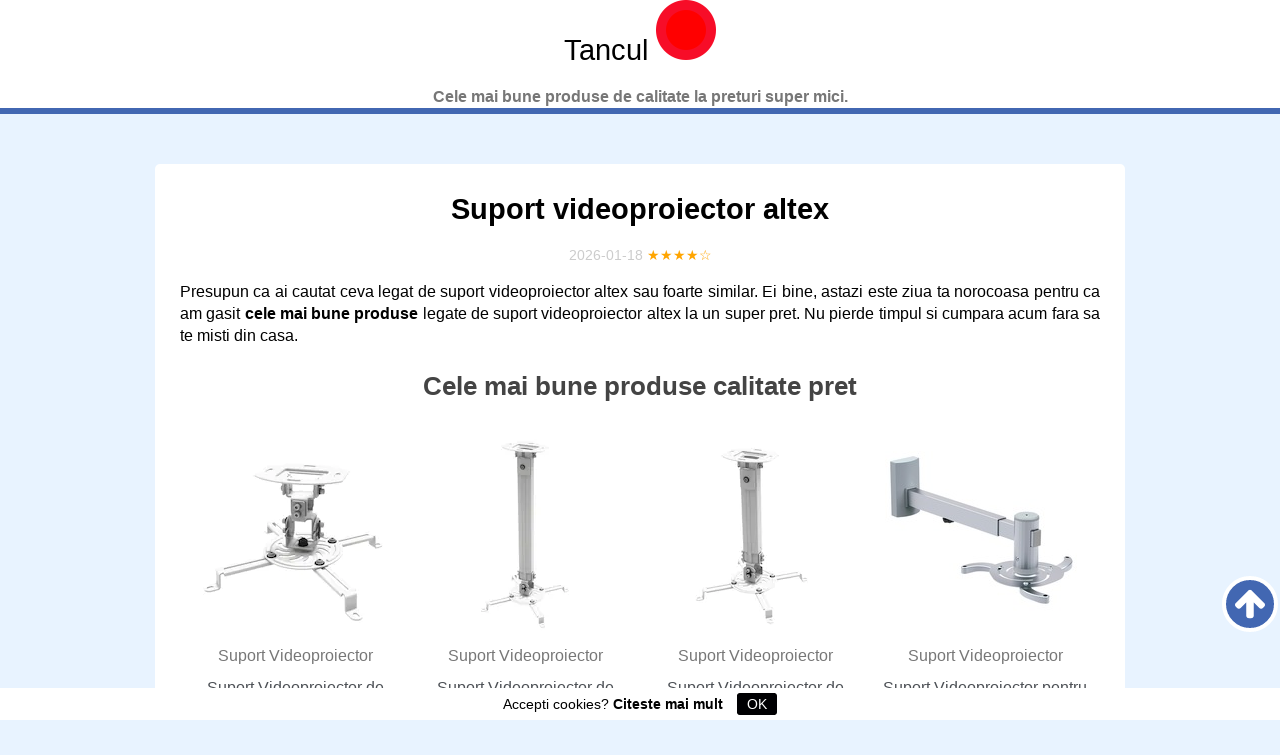

--- FILE ---
content_type: text/html; charset=UTF-8
request_url: https://tancul.ro/suport-videoproiector-altex
body_size: 7481
content:
<!DOCTYPE HTML>
<html lang='ro'>
<head>
  <link type='text/css' rel='stylesheet'  href='css/app.css'><meta http-equiv='content-type' content='text/html; charset=utf-8'>
  <meta name='viewport' content='width=device-width,minimum-scale=1,initial-scale=1'>
  <title>✔️ Suport videoproiector altex ⇒【 PRET 2026 】</title>
  <meta name='description' content='l➤ Cele mai Bune Oferte ⭕ Suport videoproiector altex. Vrei sa stii care este cel mai Ieftin si Bun? Descopera cel mai bun PRET. ⭕INTRA ACUM!'>
  <meta name='twitter:card' content='summary_large_image'>
  <meta property='og:type' content='website'>
  <meta property='og:locale' content='ro_ro'>
  <meta property='og:site_name' content='Tancul.ro'>
  <meta name='twitter:title' property='og:title' content='✔️ Suport videoproiector altex ⇒【 PRET 2026 】'>
  <meta name='twitter:description' property='og:description' content='l➤ Cele mai Bune Oferte ⭕ Suport videoproiector altex. Vrei sa stii care este cel mai Ieftin si Bun? Descopera cel mai bun PRET. ⭕INTRA ACUM!'>
  <meta property='og:url' content='https://tancul.ro/suport-videoproiector-altex'>
  <meta name='twitter:image' property='og:image' content='https://tancul.ro/img/ofertas.jpg'>
  <link rel='canonical' href='https://tancul.ro/suport-videoproiector-altex'>
  <link rel='shortcut icon' type='image/x-icon' sizes='16x16' href='https://tancul.ro/img/favicon.ico'>
  <link rel="icon" type="image/png" href="https://tancul.ro/img/logo-icono.png" sizes="32x32">

  <!-- ADD GOOGLE ANALYTICS -->

<script async="" src="js/lazyload.min.js"></script>

<script>(function(w,d){
function a(){
var b=d.createElement('script');
b.async=!0;b.src='js/lazyload.min.js';
var a=d.getElementsByTagName('script')[0];
a.parentNode.insertBefore(b,a)
}
w.attachEvent?w.attachEvent('onload',a):w.addEventListener('load',a,!1)})(window,document);
</script>

<script type="application/ld+json">[{"@context":"https://schema.org","@type":"BreadcrumbList","itemListElement":[{"@type":"ListItem","position":1,"name":"🔴 Oferte","item":"https://tancul.ro/"},{"@type":"ListItem","position":2,"name":"🔴 Magazin","item":"https://tancul.ro/magazin"},{"@type":"ListItem","position":3,"name":"🔴 Suport videoproiector altex","item":"https://tancul.ro/suport-videoproiector-altex"}]},{"@context":"https://schema.org","@type":"BlogPosting","mainEntityOfPage":{"@type":"WebPage","@id":"https://tancul.ro/suport-videoproiector-altex"},"headline":"Suport videoproiector altex","description":"l➤ Cele mai Bune Oferte ⭕ Suport videoproiector altex. Vrei sa stii care este cel mai Ieftin si Bun? Descopera cel mai bun PRET. ⭕INTRA ACUM!","image":{"@type":"ImageObject","url":"/img/ofertas.jpg","width":696,"height":464},"datePublished":"2021-02-24","dateModified":"2026-01-18","author":{"@type":"Person","name":"VERO"},"publisher":{"@type":"Organization","name":"Tancul.ro","logo":{"@type":"ImageObject","url":"https://tancul.ro/img/logo-amp.png","width":600,"height":60},"brand":{"@type":"Brand","name":"Tancul.ro"},"description":"Cele mai bune produse de calitate la preturi super mici.","url":"https://tancul.ro/"}},{"@context":"http://schema.org","@type":"WebSite","url":"https://tancul.ro/","name":"Tancul.ro","description":"Cele mai bune produse de calitate la preturi super mici."}]</script>



    </head>
    <body>
    <header>
<div class='logo'>Tancul <img width='60' height='60' alt='logo' src='img/logo-icono.png'></div>
<p>Cele mai bune produse de calitate la preturi super mici.</p>
</header>    <main>
    <article itemscope itemtype='https://schema.org/Review'>
        <h1 itemprop='headline'>Suport videoproiector altex</h1><div class='datos'>
        <time>2026-01-18</time>
 <span itemprop='reviewRating' itemscope itemtype='https://schema.org/Rating' title='Evaluarea autorului: 4.3 din maxim 5 stele'><meta itemprop='ratingValue' content='4.3'><span class='estrellitas'>★★★★☆</span></span></div><div itemprop='author' itemscope itemtype='https://schema.org/Person'><meta itemprop='name' content='VERO'></div><div itemprop='itemReviewed' itemscope itemtype='https://schema.org/MediaObject'><meta itemprop='name' content='Suport videoproiector altex'></div><meta itemprop='url' content='https://tancul.ro/suport-videoproiector-altex'><meta itemprop='image' content='https://tancul.ro/img/ofertas.jpg'><div itemprop='reviewBody'>

<p>Presupun ca ai cautat ceva legat de suport videoproiector altex sau foarte similar. Ei bine, astazi este ziua ta norocoasa pentru ca am gasit <strong>cele mai bune produse</strong> legate de suport videoproiector altex la un super pret. Nu pierde timpul si cumpara acum fara sa te misti din casa.</p>
    <p></p>
    <h2>Cele mai bune produse calitate pret</h2>
    <p></p>

        </div>
        <ul class='grid cuatro prod'><li><div data-c='aHR0cHM6Ly93d3cuZW1hZy5yby9zZWFyY2gvc3Vwb3J0IHZpZGVvcHJvaWVjdG9yP3JlZj1lZmZlY3RpdmVfc2VhcmNo' data-t><div class='columnproduct'><img id='centerimg' class='lazyload' src='[data-uri]' data-lazy-src='https://s13emagst.akamaized.net/products/3640/3639748/images/res_10ca82540c3c4283736becfd0ef3275f.jpg?width=200&height=200&hash=63DD73BB3211F85DBDB328CFBAEE2F51' width='200' height='200' alt='Suport Videoproiector de tavan A+ Bracket, fix, 150 mm, Alb'></div><meta itemprop='image' content='https://s13emagst.akamaized.net/products/3640/3639748/images/res_10ca82540c3c4283736becfd0ef3275f.jpg?width=200&height=200&hash=63DD73BB3211F85DBDB328CFBAEE2F51'><p class='brand'>Suport Videoproiector</p><p>Suport Videoproiector de tavan A+ Bracket, fix, 150 mm, Alb</p>Disponibil:<p class='offers'>in stock</p></div></li><li><div data-c='aHR0cHM6Ly93d3cuZW1hZy5yby9zZWFyY2gvc3Vwb3J0IHZpZGVvcHJvaWVjdG9yP3JlZj1lZmZlY3RpdmVfc2VhcmNo' data-t><div class='columnproduct'><img id='centerimg' class='lazyload' src='[data-uri]' data-lazy-src='https://s13emagst.akamaized.net/products/3640/3639747/images/res_ceaccfea0237c4de7b551fc0f17390b9.jpg?width=200&height=200&hash=0714D052438627E23FA314EF713FE179' width='200' height='200' alt='Suport Videoproiector de tavan A+ Bracket, reglabil, 545-900mm, Argintiu'></div><meta itemprop='image' content='https://s13emagst.akamaized.net/products/3640/3639747/images/res_ceaccfea0237c4de7b551fc0f17390b9.jpg?width=200&height=200&hash=0714D052438627E23FA314EF713FE179'><p class='brand'>Suport Videoproiector</p><p>Suport Videoproiector de tavan A+ Bracket, reglabil, 545-900mm, Argintiu</p>Disponibil:<p class='offers'>in stock</p></div></li><li><div data-c='aHR0cHM6Ly93d3cuZW1hZy5yby9zZWFyY2gvc3Vwb3J0IHZpZGVvcHJvaWVjdG9yP3JlZj1lZmZlY3RpdmVfc2VhcmNo' data-t><div class='columnproduct'><img id='centerimg' class='lazyload' src='[data-uri]' data-lazy-src='https://s13emagst.akamaized.net/products/3640/3639745/images/res_5e8e96efca7642f851a85c285930ac8b.jpg?width=200&height=200&hash=B03138DD77470788C6896C019B04C930' width='200' height='200' alt='Suport Videoproiector de tavan A+ Bracket, reglabil, 380-540mm, Argintiu'></div><meta itemprop='image' content='https://s13emagst.akamaized.net/products/3640/3639745/images/res_5e8e96efca7642f851a85c285930ac8b.jpg?width=200&height=200&hash=B03138DD77470788C6896C019B04C930'><p class='brand'>Suport Videoproiector</p><p>Suport Videoproiector de tavan A+ Bracket, reglabil, 380-540mm, Argintiu</p>Disponibil:<p class='offers'>in stock</p></div></li><li><div data-c='aHR0cHM6Ly93d3cuZW1hZy5yby9zZWFyY2gvc3Vwb3J0IHZpZGVvcHJvaWVjdG9yP3JlZj1lZmZlY3RpdmVfc2VhcmNo' data-t><div class='columnproduct'><img id='centerimg' class='lazyload' src='[data-uri]' data-lazy-src='https://s13emagst.akamaized.net/products/15535/15534684/images/res_54f495f5caee83bfd5e5e9c83439d64d.jpg?width=200&height=200&hash=8DA69E8D16FA4AA664B2203B3A9C22B8' width='200' height='200' alt='Suport Videoproiector pentru perete Maclean MC-516, Reglabil la 360 Grade'></div><meta itemprop='image' content='https://s13emagst.akamaized.net/products/15535/15534684/images/res_54f495f5caee83bfd5e5e9c83439d64d.jpg?width=200&height=200&hash=8DA69E8D16FA4AA664B2203B3A9C22B8'><p class='brand'>Suport Videoproiector</p><p>Suport Videoproiector pentru perete Maclean MC-516, Reglabil la 360 Grade</p>Disponibil:<p class='offers'>in stock</p></div></li><li><div data-c='aHR0cHM6Ly93d3cuZW1hZy5yby9zZWFyY2gvc3Vwb3J0IHZpZGVvcHJvaWVjdG9yP3JlZj1lZmZlY3RpdmVfc2VhcmNo' data-t><div class='columnproduct'><img id='centerimg' class='lazyload' src='[data-uri]' data-lazy-src='https://s13emagst.akamaized.net/products/1051/1050776/images/res_3854cbcd178819b04d6b0968b31f2e47.jpg?width=200&height=200&hash=9B015CDE57BFC8F2BAACDA4DD6BA4DE1' width='200' height='200' alt='Suport Videoproiector de tavan A+ Bracket, reglabil, 10 kg, Argintiu'></div><meta itemprop='image' content='https://s13emagst.akamaized.net/products/1051/1050776/images/res_3854cbcd178819b04d6b0968b31f2e47.jpg?width=200&height=200&hash=9B015CDE57BFC8F2BAACDA4DD6BA4DE1'><p class='brand'>Suport Videoproiector</p><p>Suport Videoproiector de tavan A+ Bracket, reglabil, 10 kg, Argintiu</p>Disponibil:<p class='offers'>in stock</p></div></li><li><div data-c='aHR0cHM6Ly93d3cuZW1hZy5yby9zZWFyY2gvc3Vwb3J0IHZpZGVvcHJvaWVjdG9yP3JlZj1lZmZlY3RpdmVfc2VhcmNo' data-t><div class='columnproduct'><img id='centerimg' class='lazyload' src='[data-uri]' data-lazy-src='https://s13emagst.akamaized.net/products/9371/9370649/images/res_7be0b733b1a89bc5f8f911956929b621.jpg?width=200&height=200&hash=9AA42ACB9605D03584CB98DA1320CC9B' width='200' height='200' alt='Suport universal de tavan / plafon, pentru videoproiector, reglabil, Negru'></div><meta itemprop='image' content='https://s13emagst.akamaized.net/products/9371/9370649/images/res_7be0b733b1a89bc5f8f911956929b621.jpg?width=200&height=200&hash=9AA42ACB9605D03584CB98DA1320CC9B'><p class='brand'>Suport universal</p><p>Suport universal de tavan / plafon, pentru videoproiector, reglabil, Negru</p>Disponibil:<p class='offers'>in stock</p></div></li><li><div data-c='aHR0cHM6Ly93d3cuZW1hZy5yby9zZWFyY2gvc3Vwb3J0IHZpZGVvcHJvaWVjdG9yP3JlZj1lZmZlY3RpdmVfc2VhcmNo' data-t><div class='columnproduct'><img id='centerimg' class='lazyload' src='[data-uri]' data-lazy-src='https://s13emagst.akamaized.net/products/15713/15712446/images/res_a538a7e907fab14e5927fcbee76171b4.jpg?width=200&height=200&hash=3BA35A782C35240997FCDFF89E98E5D2' width='200' height='200' alt='Suport tavan videoproiector Serioux, maxim 8Kg, telescopic 38-62cm, Argintiu'></div><meta itemprop='image' content='https://s13emagst.akamaized.net/products/15713/15712446/images/res_a538a7e907fab14e5927fcbee76171b4.jpg?width=200&height=200&hash=3BA35A782C35240997FCDFF89E98E5D2'><p class='brand'>Suport tavan</p><p>Suport tavan videoproiector Serioux, maxim 8Kg, telescopic 38-62cm, Argintiu</p>Disponibil:<p class='offers'>in stock</p></div></li><li><div data-c='aHR0cHM6Ly93d3cuZW1hZy5yby9zZWFyY2gvc3Vwb3J0IHZpZGVvcHJvaWVjdG9yP3JlZj1lZmZlY3RpdmVfc2VhcmNo' data-t><div class='columnproduct'><img id='centerimg' class='lazyload' src='[data-uri]' data-lazy-src='https://s13emagst.akamaized.net/products/3071/3070212/images/res_892135fb40ae537d1e417d2ac749b5c9.jpg?width=200&height=200&hash=46A45448FB016D490DC0EA5E5C91E5BD' width='200' height='200' alt='Suport Videoproiector de tavan Blackmount EATV2ALB, reglabil, alb'></div><meta itemprop='image' content='https://s13emagst.akamaized.net/products/3071/3070212/images/res_892135fb40ae537d1e417d2ac749b5c9.jpg?width=200&height=200&hash=46A45448FB016D490DC0EA5E5C91E5BD'><p class='brand'>Suport Videoproiector</p><p>Suport Videoproiector de tavan Blackmount EATV2ALB, reglabil, alb</p>Disponibil:<p class='offers'>in stock</p></div></li><li><div data-c='aHR0cHM6Ly93d3cuZW1hZy5yby9zZWFyY2gvc3Vwb3J0IHZpZGVvcHJvaWVjdG9yP3JlZj1lZmZlY3RpdmVfc2VhcmNo' data-t><div class='columnproduct'><img id='centerimg' class='lazyload' src='[data-uri]' data-lazy-src='//s13emagst.akamaized.net/layout/all/images/placeholder.jpg' width='200' height='200' alt='Suport de tavan universal pentru videoproiector GBC PRB-16-01S, reglabil, Max 600 mm'></div><meta itemprop='image' content='//s13emagst.akamaized.net/layout/all/images/placeholder.jpg'><p class='brand'>Suport de</p><p>Suport de tavan universal pentru videoproiector GBC PRB-16-01S, reglabil, Max 600 mm</p>Disponibil:<p class='offers'>in stock</p></div></li><li><div data-c='aHR0cHM6Ly93d3cuZW1hZy5yby9zZWFyY2gvc3Vwb3J0IHZpZGVvcHJvaWVjdG9yP3JlZj1lZmZlY3RpdmVfc2VhcmNo' data-t><div class='columnproduct'><img id='centerimg' class='lazyload' src='[data-uri]' data-lazy-src='//s13emagst.akamaized.net/layout/all/images/placeholder.jpg' width='200' height='200' alt='Suport videoproiector de perete culisabil pe orizontala pana la 10 Kg'></div><meta itemprop='image' content='//s13emagst.akamaized.net/layout/all/images/placeholder.jpg'><p class='brand'>Suport videoproiector</p><p>Suport videoproiector de perete culisabil pe orizontala pana la 10 Kg</p>Disponibil:<p class='offers'>in stock</p></div></li></ul>

    <p class="makeSpace"><span class='btn' data-c='aHR0cHM6Ly93d3cuZW1hZy5yby9zZWFyY2gvc3Vwb3J0IHZpZGVvcHJvaWVjdG9yP3JlZj1lZmZlY3RpdmVfc2VhcmNo' data-t>👉 VEZI MAI MULTE 👈</span></p>
<div itemprop='reviewBody'><h2>Ce fel de suport videoproiector altex să cumpărați?</h2><p>Un videoproiector este adesea un dispozitiv care vă permite să afișați conținut de film pe un ecran mare. Poate fi folosit adesea în construcția de filme și în alte locuri mari.</p><h2>Ce dimensiune are suport videoproiector altex?</h2><p>Presupunând că aveți un videoproiector acasă, acesta este un loc minunat pentru a începe. Asigurați-vă că afișajul este conectat corect și că televizorul este setat la sursa corespunzătoare. Apoi verificați dacă proiectorul include o sursă video. Astăzi, multe proiectoare home theater au unul. Dacă nu, va trebui să găsești unul care poate. După ce ați poziționat o anumită intrare video, uitați-vă la câteva momente dintr-un fel de clip video pentru a vedea dacă îl puteți vedea. În caz contrar, proiectorul dumneavoastră ar putea să nu fie competent să afișeze tutoriale video în mod eficient. Dacă vizionați videoclipul, proiectorul dumneavoastră probabil funcționează corect. Dacă nu, asigurați-vă că proiectorul este configurat corect, că aveți un cablu HDMI conectat și chiar și televizorul dumneavoastra este setat la o rezoluție pe care proiectorul dumneavoastra o poate recunoaște cu ușurință.</p><h2>Cât costă suport videoproiector altex?</h2><p>În prezent, există două tipuri de videoproiectoare: tubul cu raze catodice (CRT) și LCD Very Display (LCD).</p><p>Crt este de obicei cel mai comun tip de proiector video. Este doar un ecran mare neted care folosește tuburi de presiune cu vid pentru a crea un ecran. Tuburile în special sunt încălzite pentru a produce un model de lumină, care va fi apoi văzut pe ecran.</p><p>Ecranul LCD este cu siguranță un tip mai nou de proiector de filme. Este mic și folosește un ecran subțire. Când o persoană vizionează un tip de videoclip cu un ecran LCD, imaginea poate fi vizualizată pe un anumit tip de monitor mic și clar. Acest tip de proiect poate fi adesea inclus în săli de clasă și în alte locații mari.</p><h3>Ce avantaje oferă suport videoproiector altex?</h3><p>Un ecran este de obicei o suprafață mare și plată de lucru pe care puteți viziona un videoclip. Poate fi aplicat pentru vizionarea de filme sau poate într-o nouă configurație cu ecran divizat. Un ecran video este de obicei bidimensional, dar poate fi tridimensional dacă este proiectat pentru consola de jocuri.</p><p>În prezent, există un număr nou de diferite tipuri de ecrane de film disponibile astăzi. Acestea conțin ecrane LCD, ecrane BROUGHT, ecrane LCD și chiar ecrane de realitate digitală. Fiecare tip de expoziție are aspectele sale pozitive și negative.</p><p>Ecranele cu ecran plat vor fi cele mai populare tipuri de ecrane de afișare video. Ele sunt în general ușor de curățat și sunt în general considerate cea mai bună formă de afișare la prețuri accesibile. Sunt și cele mai scumpe.</p><p>Monitoarele LED sunt următoarea formă populară de afișare video. Sunt mai scumpe în comparație cu ecranele FLAT PANEL, dar oferă o rezoluție mult mai bună în comparație cu afișajele LCD. De asemenea, vor avea mai multe șanse să aibă iluminare de fundal, ceea ce va face ecranul mai ușor de văzut în întuneric.</p><p>Monitoarele cu plasmă sunt de obicei a treia cea mai populară formă de afișare video. Ele sunt, de asemenea, în esență cele mai durabile.</p><p>Ecranele de realitate virtuală sunt cu siguranță al patrulea tip de ecran ca popularitate. Acești oameni sunt de obicei cel mai scump stil de ecran, dar oferă cea mai bună calitate asociată cu orice tip de monitor. Din fericire, sunt cele mai rezistente.</p><p>De obicei, există o serie de variabile diferite de luat în considerare atunci când vă gândiți la un nou afișaj video. Aceste aspecte includ dimensiunea ecranului, tipul ecranului, prețul, durabilitatea și caracteristicile oferite.</p><p>Videoproiectoarele sunt o modalitate nouă excelentă de a vă bucura de videoclipuri și conținut video la scară largă. De asemenea, sunt adesea perfecte pentru organizații mari sau incidente. Cu toate acestea, există multe lucruri de luat în considerare atunci când utilizați un proiector. În primul rând, proiectul trebuie configurat corect pentru a produce o fotografie de înaltă calitate. În al doilea rând, asigurați-vă că proiectorul specific oferă o dimensiune bună a ecranului în orice moment pentru a vizualiza aproape tot conținutul pe care doriți să îl afișați. În cele din urmă, asigurați-vă că proiectul este de obicei împământat corespunzător pentru a-l menține în funcțiune.</p><p>Industria suport videoproiector altex continuă să crească rapid. Există numeroase tipuri asociate cu produse și fiecare are beneficiile sale, pe lângă dezavantajele sale. Iată câteva elemente cheie pe care trebuie să le luați în considerare atunci când vă alegeți produsul sau serviciul:</p><p>Rezoluția videoproiectorului: Videoproiectorul cu rezoluție înaltă a imaginii va fi mai potrivit pentru afișarea videoclipurilor de calitate superioară, în timp ce un videoclip online proiectat de calitate inferioară poate fi mult mai potrivit pentru afișarea clipurilor video de calitate inferioară.</p><p>Tipul special asociat cu: Un produs care este cu siguranță compatibil cu o varietate de tipuri de clipuri video este adesea mai potrivit pentru diverse utilizări.</p><p>Direcția particulară de vizionare a videoclipului proiectat: Un fel de produs sau serviciu suport videoproiector altex care este creat pentru a oferi din punctul de vedere al beneficiului de câteva sute de certificări va fi mai potrivit pentru vizionarea videoclipurilor într-o nouă varietate de aspecte.</p></div>
</article>

   <section>
    <h3>Alte Produse</h3>
    <ul class='grid cuatro cat'><li><div class='interlinking-down'><div class='interlinking-img'><img class='lazyload' src='[data-uri]' data-lazy-src='https://s13emagst.akamaized.net/products/18947/18946394/images/res_50e47f71aadb560fd5394b9b5d07b99e.jpg?width=200&height=200&hash=7A0410C183419CFF83D74979E01832D5' width='200' height='200' alt='balcon ikea'></div></div><a class='interLetra' href='https://tancul.ro/balcon-ikea'>balcon ikea</a></li><li><div class='interlinking-down'><div class='interlinking-img'><img class='lazyload' src='[data-uri]' data-lazy-src='https://s13emagst.akamaized.net/products/33569/33568830/images/res_576d3b6d0b30f6b5f365192706f0e9f5.jpg?width=200&height=200&hash=AE065369842C39680533EC7DA23949B4' width='200' height='200' alt='biciclete copii decathlon'></div></div><a class='interLetra' href='https://tancul.ro/biciclete-copii-decathlon'>biciclete copii decathlon</a></li><li><div class='interlinking-down'><div class='interlinking-img'><img class='lazyload' src='[data-uri]' data-lazy-src='https://s13emagst.akamaized.net/products/33885/33884901/images/res_48fbb5eb608b43f56ab4ecc421ad7018.jpg?width=200&height=200&hash=6DEC724009DC152B6BD18E65A62672A1' width='200' height='200' alt='oferta altex masini de spalat'></div></div><a class='interLetra' href='https://tancul.ro/oferta-altex-masini-de-spalat'>oferta altex masini de spalat</a></li><li><div class='interlinking-down'><div class='interlinking-img'><img class='lazyload' src='[data-uri]' data-lazy-src='https://s13emagst.akamaized.net/products/21507/21506734/images/res_7b368fc26b471a149c381cc7e8cc7d13.jpg?width=200&height=200&hash=44B79756176B5DEE11B199C84CF911B9' width='200' height='200' alt='altex mixer tefal'></div></div><a class='interLetra' href='https://tancul.ro/altex-mixer-tefal'>altex mixer tefal</a></li><li><div class='interlinking-down'><div class='interlinking-img'><img class='lazyload' src='[data-uri]' data-lazy-src='https://s13emagst.akamaized.net/products/29910/29909767/images/res_230bb3dcb52ff6d57559c785eaa34745.jpg?width=200&height=200&hash=06597A868CDAF784BBFC6E07C34BA675' width='200' height='200' alt='ciocolata alba bellarom lidl'></div></div><a class='interLetra' href='https://tancul.ro/ciocolata-alba-bellarom-lidl'>ciocolata alba bellarom lidl</a></li><li><div class='interlinking-down'><div class='interlinking-img'><img class='lazyload' src='[data-uri]' data-lazy-src='https://s13emagst.akamaized.net/products/13775/13774992/images/res_c9aee6bb38aded574c07ed1fec216f7e.jpg?width=200&height=200&hash=52A3172B53EDB86B4A026484B945981B' width='200' height='200' alt='chiuvete bucatarie altex'></div></div><a class='interLetra' href='https://tancul.ro/chiuvete-bucatarie-altex'>chiuvete bucatarie altex</a></li><li><div class='interlinking-down'><div class='interlinking-img'><img class='lazyload' src='[data-uri]' data-lazy-src='https://s13emagst.akamaized.net/products/21802/21801594/images/res_1a54fdfba3ba521bcf28da7fb88dc9ad.jpg?width=200&height=200&hash=C492AEA8A325B6307EFD1BF9D3D32D17' width='200' height='200' alt='altex telefon 3g'></div></div><a class='interLetra' href='https://tancul.ro/altex-telefon-3g'>altex telefon 3g</a></li><li><div class='interlinking-down'><div class='interlinking-img'><img class='lazyload' src='[data-uri]' data-lazy-src='https://s13emagst.akamaized.net/products/7979/7978385/images/res_0edf4dc002bcd4f4696021da9f511eac.jpg?width=200&height=200&hash=E6899681AD1FD347DA46BBAD5E599EDB' width='200' height='200' alt='veioza leroy merlin'></div></div><a class='interLetra' href='https://tancul.ro/veioza-leroy-merlin'>veioza leroy merlin</a></li><li><div class='interlinking-down'><div class='interlinking-img'><img class='lazyload' src='[data-uri]' data-lazy-src='https://s13emagst.akamaized.net/products/8892/8891498/images/res_2c73cc2716f9f52cc20570f91eafd76a.jpg?width=200&height=200&hash=1A0E9BD6D78C04A99EA589464E6F25F7' width='200' height='200' alt='iphone 8 plus altex'></div></div><a class='interLetra' href='https://tancul.ro/iphone-8-plus-altex'>iphone 8 plus altex</a></li><li><div class='interlinking-down'><div class='interlinking-img'><img class='lazyload' src='[data-uri]' data-lazy-src='https://s13emagst.akamaized.net/products/19666/19665994/images/res_bb29e4298874c37abdb3e623efdba058.jpg?width=200&height=200&hash=850AEA27EE5C8424D59F467199E56333' width='200' height='200' alt='telecomanda panasonic altex'></div></div><a class='interLetra' href='https://tancul.ro/telecomanda-panasonic-altex'>telecomanda panasonic altex</a></li><li><div class='interlinking-down'><div class='interlinking-img'><img class='lazyload' src='[data-uri]' data-lazy-src='https://s13emagst.akamaized.net/products/14431/14430573/images/res_109bda4970630ce0147b7395660cc6db.jpg?width=200&height=200&hash=40D9207C94C37083C907732682D414A4' width='200' height='200' alt='vibe 100 altex'></div></div><a class='interLetra' href='https://tancul.ro/vibe-100-altex'>vibe 100 altex</a></li><li><div class='interlinking-down'><div class='interlinking-img'><img class='lazyload' src='[data-uri]' data-lazy-src='https://s13emagst.akamaized.net/products/25454/25453402/images/res_0096ceb23467856b14106b899a99221a.jpg?width=200&height=200&hash=2AD9FBE74CC246318E076F9F233D2513' width='200' height='200' alt='husa samsung a20e altex'></div></div><a class='interLetra' href='https://tancul.ro/husa-samsung-a20e-altex'>husa samsung a20e altex</a></li></ul>
</section>
<nav><ul>
    <li>
        <a href='https://tancul.ro/'><span>Oferte</span></a>
    </li>
    <li>
        <a href='https://tancul.ro/magazin'><span>Magazin</span></a>
    </li>
    <li>
        <a href='https://tancul.ro/suport-videoproiector-altex'><span>Suport videoproiector altex</span></a>
    </li>
</ul>
</nav>

</main>
<footer><p>© <span data-c='aHR0cHM6Ly90YW5jdWwucm8='>Tancul.ro</span> <span data-c='aHR0cHM6Ly90YW5jdWwucm8vZGVzcHJlLW5vaSNub2k='>Despre noi</span> <span data-c='aHR0cHM6Ly90YW5jdWwucm8vZGVzcHJlLW5vaSNjb250YWN0'>Contacto</span> <span data-c='aHR0cHM6Ly90YW5jdWwucm8vZGVzcHJlLW5vaSNwb2wtY29uZmlkZW50aWFsaXRhdGU='>Politica de confidentialitate</span> <span data-c='aHR0cHM6Ly90YW5jdWwucm8vZGVzcHJlLW5vaSNwb2wtY29va2llcw=='>Politica de Cookies</span> <a class='subir' href='#' title='Subir'><svg width='30' height='30' version='1.1' xmlns='http://www.w3.org/2000/svg' viewBox='0 0 100 100
   '><path fill='#FFFFFF' d='M100,52.8c0,2.2-0.8,4.1-2.4,5.8l-4.8,4.8c-1.6,1.6-3.6,2.4-5.8,2.4c-2.3,0-4.2-0.8-5.8-2.4L62.3,44.5v45.2 c0,2.2-0.8,4-2.4,5.4s-3.5,2.1-5.8,2.1h-8.2c-2.3,0-4.2-0.7-5.8-2.1c-1.6-1.4-2.4-3.2-2.4-5.4V44.5L18.8,63.4
    c-1.5,1.6-3.5,2.4-5.8,2.4S8.8,65,7.3,63.4l-4.8-4.8C0.8,56.9,0,55,0,52.8c0-2.3,0.8-4.2,2.4-5.8L44.2,5.1c1.5-1.6,3.4-2.4,5.8-2.4 c2.3,0,4.3,0.8,5.8,2.4l41.8,41.8C99.2,48.6,100,50.5,100,52.8z
   '></path></svg></a></p>
   <a href='https://tancul.ro/sitemap.xml'>Sitemap</a>
<div id='cookiesms'>Accepti cookies? <span data-c='aHR0cHM6Ly90YW5jdWwucm8vZGVzcHJlLW5vaSNwb2wtY29va2llcw=='>Citeste mai mult</span> 
  <button onclick='controlcookies()'>OK</button>
</div>
<script>function controlcookies(){localStorage.controlcookie=localStorage.controlcookie||0,localStorage.controlcookie++,cookiesms.style.display='none'}localStorage.controlcookie>0&&(document.getElementById('cookiesms').style.bottom='-50px');function b64_to_utf8(str) {return unescape(decodeURIComponent(escape(window.atob(str))));}document.onclick = function(e) {if (e.target.hasAttribute('data-c')) {var x = e.target.getAttribute('data-c');var x = b64_to_utf8(x);if (e.target.hasAttribute('data-t')) {window.open(href = x,'_blank');} else {location.href = x;}}}</script>

<script defer src="https://static.cloudflareinsights.com/beacon.min.js/vcd15cbe7772f49c399c6a5babf22c1241717689176015" integrity="sha512-ZpsOmlRQV6y907TI0dKBHq9Md29nnaEIPlkf84rnaERnq6zvWvPUqr2ft8M1aS28oN72PdrCzSjY4U6VaAw1EQ==" data-cf-beacon='{"version":"2024.11.0","token":"26ea4d06ef9e49ff8d2cd55502ab1916","r":1,"server_timing":{"name":{"cfCacheStatus":true,"cfEdge":true,"cfExtPri":true,"cfL4":true,"cfOrigin":true,"cfSpeedBrain":true},"location_startswith":null}}' crossorigin="anonymous"></script>
</body>
</html>